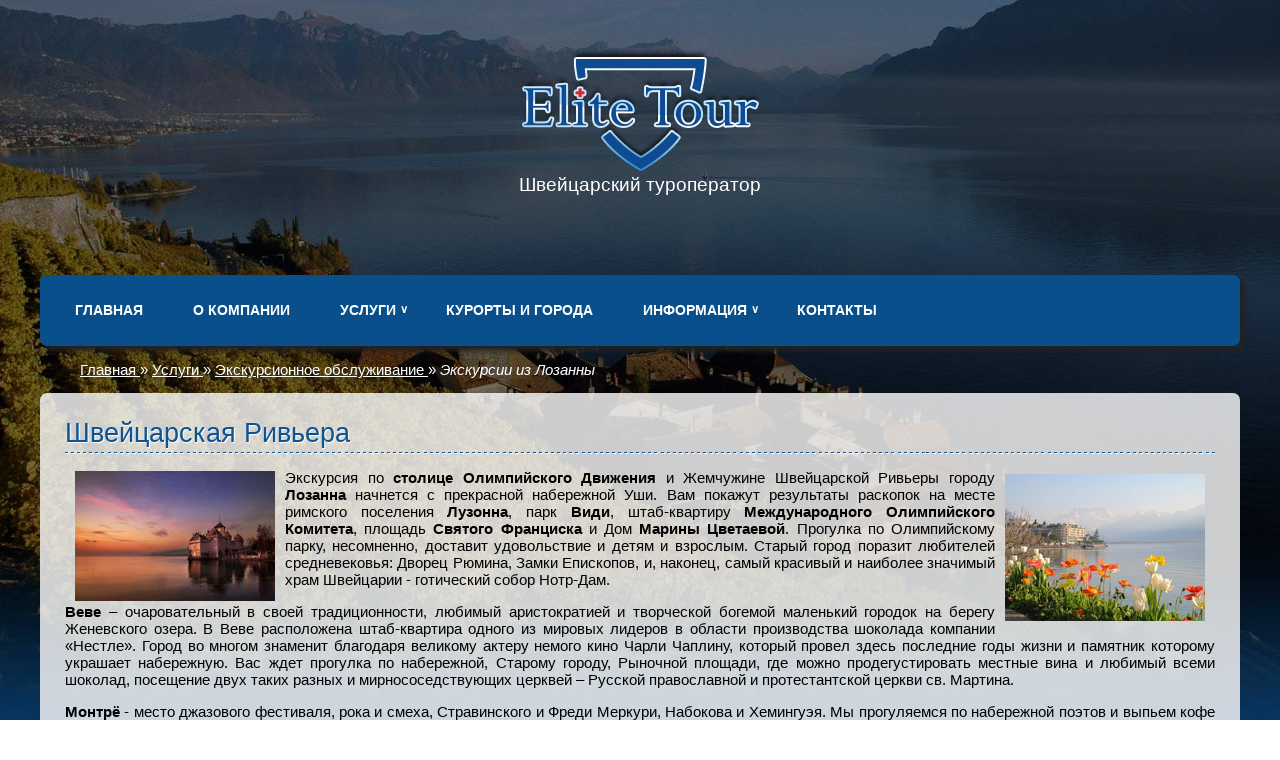

--- FILE ---
content_type: text/html; charset=UTF-8
request_url: http://www.elitetour.ch/ekskursii_s_vyyezdom_iz_lozanny/shveytsarskaya_rivyera_iz_lozanny
body_size: 17702
content:

<!doctype html>
<html xmlns="http://www.w3.org/1999/xhtml">
<head>

<!-- Global site tag (gtag.js) - Google Analytics -->
<script async src="https://www.googletagmanager.com/gtag/js?id=UA-112499769-1"></script>
<script>
  window.dataLayer = window.dataLayer || [];
  function gtag(){dataLayer.push(arguments);}
  gtag('js', new Date());

  gtag('config', 'UA-112499769-1');
</script>
    		<base href="http://www.elitetour.ch/">
	<title>Экскурсии из Лозанны | Швейцарская Ривьера</title>
	<meta http-equiv="Content-Type" content="text/html; charset=utf-8"/>
	<meta NAME="KEYWORDS" CONTENT="Elite">
	<meta NAME="DESCRIPTION" CONTENT="Экскурсии по самым красивым местам Швейцарии с туроператором Elietour">
	<meta name="viewport" content="width=device-width, initial-scale=1">
	<link rel="stylesheet" href="./themes/default/css/default/reset.css"/>
	
		
	<link rel="stylesheet" href="./themes/default/css/default/color.css"/>
	<link rel="stylesheet" href="./themes/default/css/default/main.css"/>
	<link rel="stylesheet" href="./themes/default/css/default/jquery-ui.css"/>
	<link rel="stylesheet" href="./themes/default/css/default/flexdropdown.css"/>
	<link rel="stylesheet" href="./themes/default/css/default/slimmenu.min.css"/>
  
	<script src="https://ajax.googleapis.com/ajax/libs/jquery/1.12.4/jquery.min.js"></script>
	<script src="./script/js/jquery-ui.min.js" type="text/javascript"></script>
	<script src="./script/js/jquery-ui-i18n.min.js" type="text/javascript"></script>
	<script src="./script/js/jquery-ui-timepicker-addon.js" type="text/javascript"></script>
  <script type="text/javascript" src="./script/js/functions.js"></script>
	<script type="text/javascript" src="./script/js/flexdropdown.js"></script>
	<script type="text/javascript" src="./script/js/script.js"></script>
</head>
 <body>

<form name="formcase" action="./" method="post">

<input type="hidden" name="c" value="94">
<input type="hidden" name="b" value="">
<input type="hidden" name="o" value="413">
<input type="hidden" name="a" value="">
<input type="hidden" name="s">
<input type="hidden" name="check_404">
<input type="hidden" name="br" value="">
<input type="hidden" name="p" value="">
<div id="alert"></div>



<div id="wrapper"  >
	<div id="wrapper-inner">
		
<div id="header" class="">
	<a class="logo" href="./" title="На главную">
		<img  src="./content/header/logo.png">
	</a>
	<div>Швейцарский туроператор</div>
</div>
	
	
	
	
<ul class="slimmenu">
						<li >
					<div class="r_bg"></div>
					 <a  href="./">Главная</a>
					 <div class="l_bg"></div>
					 				</li>

				<li >
					<div class="r_bg"></div>
					 <a  href="./o_kompanii">О компании</a>
					 <div class="l_bg"></div>
					 				</li>

				<li >
					<div class="r_bg"></div>
					 <a  href="./uslugi">Услуги</a>
					 <div class="l_bg"></div>
					 <ul class="submenu"><li><a href="./vizovaya_podderzhka">Визовая поддержка</a></li><li><a href="./transfery">Трансферы</a></li><li><a href="./vip_v_aeroportakh">VIP в аэропортах</a></li><li><a href="./ekskursionnoye_obsluzhivaniye">Экскурсионное обслуживание</a><ul class="submenu"><li><a href="./obzornyye_ekskursii">Обзорные экскурсии</a></li><li><a href="./ekskursii_s_vyyezdom_iz_zhenevy">Экскурсии из Женевы</a></li><li><a href="./ekskursii_s_vyyezdom_iz_lozanny">Экскурсии из Лозанны</a></li><li><a href="./ekskursii_s_vyyezdom_iz_montreux">Экскурсии из Монтрё</a></li><li><a href="./ekskursii_iz_berna">Экскурсии из Берна</a></li><li><a href="./ekskursii_iz_interlakena">Экскурсии из Интерлакена</a></li><li><a href="./ekskursii_s_vyyezdom_iz_tsyurikha">Экскурсии из Цюриха</a></li><li><a href="./ekskursii_po_italyanskoy_chasti_shveytsarii">Экскурсии по итальянской части Швейцарии</a></li></ul></li><li><a href="./ekskursionnyye_tury">Экскурсионные туры</a><ul class="submenu"><li><a href="./individualnyye_tury">Индивидуальные туры</a></li><li><a href="./tematicheskiye_tury">ЛЕГО ТУРЫ</a></li></ul></li><li><a href="./ekskursii_detyam">Экскурсии детям</a></li><li><a href="./korporativnoye_obsluzhivaniye">Корпоративное обслуживание</a></li><li><a href="./lecheniye_v_shveytsarii">Лечение в Швейцарии</a></li><li><a href="./spa_welness">SPA, Wellness</a></li><li><a href="./obucheniye_v_shveytsarii">Обучение в Швейцарии</a><ul class="submenu"><li><a href="./schools">Школы</a></li></ul></li><li><a href="./detskiye_lagerya">Детские лагеря</a></li><li><a href="./arenda_appartamentov_shale">Аренда апартаментов, шале</a></li><li><a href="./zimniy_otdyh">Зимний отдых</a><ul class="submenu"><li><a href="./novyy_god_v_shveytsarii">Новый год в Швейцарии</a></li><li><a href="./zimnie_tury">Зимние туры</a></li></ul></li><li><a href="./panoramnyye_poyezda">Панорамные поезда</a></li></ul>				</li>

				<li >
					<div class="r_bg"></div>
					 <a  href="./kurorty_i_goroda">Курорты и города</a>
					 <div class="l_bg"></div>
					 				</li>

				<li >
					<div class="r_bg"></div>
					 <a  href="./information">Информация</a>
					 <div class="l_bg"></div>
					 <ul class="submenu"><li><a href="./katalogi">Каталоги</a></li><li><a href="./price-lists">Прайс-листы</a></li><li><a href="./otzyvy_turistov">Отзывы туристов</a></li><li><a href="./agentstvam">Агентствам</a><ul class="submenu"><li><a href="./category_113">Подписаться на рассылку</a></li><li><a href="./category_114">Агентский договор</a></li><li><a href="./category_115">Оплата кредитной картой</a></li><li><a href="./category_142">Условия бронирования Лего-туров</a></li></ul></li><li><a href="./vakancy">Вакансии</a></li></ul>				</li>

				<li >
					<div class="r_bg"></div>
					 <a  href="./kontakty">Контакты</a>
					 <div class="l_bg"></div>
					 				</li>


</ul>
	<script src="./script/js/jquery.slimmenu.min.js"></script>
<script>
$('.slimmenu').slimmenu(
{
    resizeWidth: '920',
    collapserTitle: 'Экскурсии из Лозанны',
    animSpeed:'slow',
    indentChildren: false,
    expandIcon: '&or;'
});
</script>



<div id="thumbs">
	
			<a class=""  href="./" 
			title="Главная">
				Главная		</a>
		
		
	»		<a class=""  href="./uslugi" 
			title="Услуги">
				Услуги		</a>
		
		
	»		<a class=""  href="./ekskursionnoye_obsluzhivaniye" 
			title="Экскурсионное обслуживание">
				Экскурсионное обслуживание		</a>
		
		
	»		<a class="active"  href="./ekskursii_s_vyyezdom_iz_lozanny" 
			title="Экскурсии из Лозанны">
				Экскурсии из Лозанны		</a>
		
		
		
</div>

			
		<div id="content">
			<input type="hidden" name="start_at" value="">
		        <div class="article">
					<h1 class="title">Швейцарская Ривьера</h1>
					
					 	<p><strong><img style="float: left; margin: 2px 10px;" title="Швейцарская Ривьера" src="content/mambo/schw1.jpg" alt="Швейцарская Ривьера" /></strong></p>
<p style="text-align: justify;"><img style="float: right; margin: 5px 10px;" title="Швейцарская Ривьера" src="content/mambo/schw3.jpg" alt="Швейцарская Ривьера" />Экскурсия по <strong>столице Олимпийского Движения </strong>и Жемчужине Швейцарской Ривьеры городу <strong>Лозанна </strong>начнется с прекрасной набережной Уши. Вам покажут результаты раскопок на месте римского поселения <strong>Лузонна</strong>, парк <strong>Види</strong>, штаб-квартиру <strong>Международного Олимпийского Комитета</strong>, площадь <strong>Святого Франциска </strong>и Дом <strong>Марины Цветаевой</strong>. Прогулка по Олимпийскому парку, несомненно, доставит удовольствие и детям и взрослым. Старый город поразит любителей средневековья: Дворец Рюмина, Замки Епископов, и, наконец, самый красивый и наиболее значимый храм Швейцарии - готический собор Нотр-Дам.</p>
<p style="text-align: justify;"><strong>Веве </strong>&ndash; очаровательный в своей традиционности, любимый аристократией и творческой богемой маленький городок на берегу Женевского озера. В Веве расположена штаб-квартира одного из мировых лидеров в области производства шоколада компании &laquo;Нестле&raquo;. Город во многом знаменит благодаря великому актеру немого кино Чарли Чаплину, который провел здесь последние годы жизни и памятник которому украшает набережную. Вас ждет прогулка по набережной, Старому городу, Рыночной площади, где можно продегустировать местные вина и любимый всеми шоколад, посещение двух таких разных и мирнососедствующих церквей &ndash; Русской православной и протестантской церкви св. Мартина.</p>
<p style="text-align: justify;"><strong>Монтрё </strong>- место джазового фестиваля, рока и смеха, Стравинского и Фреди Меркури, Набокова и Хемингуэя. Мы прогуляемся по набережной поэтов и выпьем кофе (Вас ожидает Сюрприз!).</p>
<p><img style="float: left; margin-right: 10px; margin-left: 10px;" title="Швейцарская Ривьера" src="content/mambo/schw2.jpg" alt="Швейцарская Ривьера" /></p>
<p style="text-align: justify;">Архитектурная жемчужина 13 века, самый знаменитый из Швейцарских замков - воспетый <strong>Байроном </strong>грозный <strong>Шильон </strong>величественно стоит в невообразимо прекрасном месте на скалистом острове между Женевским озером и Альпами. Посещение Шильонского замка подобно поездке на машине времени &ndash; жизнь <strong>Савойских графов </strong>13 столетия сменяется заточением в тюрьму ярого поборника реформации церкви Франсуа Бонивара. Некогда надежное укрепление от вражеских наступлений, сегодня <strong>Шильон </strong>&ndash; это культурное достояние, свидетель многих драматических событий.</p>
<p style="text-align: justify;">Входные билеты оплачиваются дополнительно.</p>
<p style="text-align: left;"><strong>Продолжительность экскурсии - 5 часов.</strong></p>
<p style="text-align: right;"><strong><a href="price-lists/price_list_na_ekskursii" target="_blank">Стоимость экскурсии</a></strong></p>				</div>
		
		              	<style type="text/css">
		#form-order {
			display:none;
			width:447px;
			height:358px;
			background:url(images/w.png) top left no-repeat;
			position:absolute;
		}
		
		#form-order input {
			height:25px;
			line-height:20px;
		}
		#form-order input, #form-order textarea {
			width:290px;
			margin-left:20px !important;
			background:#FFFFFF;
			border:1px solid #AAAAAA;
			display:block;
			margin:5px;
			font-size:15px;
			padding:0px;
			font-family:Arial, Tahoma, Sans-serif;
		}
		
		
		
		.error {
			font-size:10px;
			color:#ff0000;
		}
		
		.green {
			font-size:12px;
			color:green;
		}
		
	</style>
	<div id="shadow"></div>
	<div id="message">
	<a id="close_m" href=""></a>
	<a  id="close_b" href=""></a>
	</div>
	<div id="form-order">
		<a id="close" href=""></a>
		<div id="success">
			<table>
				<tr>
					<td>Имя:</td> <td><input name="user_name" type="text"></td>
				</tr>
				<tr>
					<td>Email:</td><td><input name = "user_mail" type="text"></td>
				</td>
				<tr>
					<td>Текст:</td> <td><textarea name="user_text"></textarea></td>
				</tr>
				<tr>
					<td colspan="2"> 
						<div id="form-result" style="height:30px;"></div>
					</td>
				</tr>
				<tr>
					<td></td><td><a href="#" id="a-form-order"  ></a></td>
				</tr>
			</table>
		</div>
	</div>
	<a  id="send-order" href="" class="send" style="float:right">Заказать</a>
	<div style="clear:both"></div>
	<script>
	function centerMe(element) {
		//pass element name to be centered on screen
		var pWidth = jQuery(window).width();
		var pTop = jQuery(window).scrollTop()
		var eWidth = jQuery(element).width()
		jQuery(element).css('top', pTop + 100 + 'px')
		jQuery(element).css('left', parseInt((pWidth / 2) - (eWidth / 2)) + 'px')
	}
	$(document).ready(function(){
	
	/*
		$.fn.centerMe = function () {
			this.css('left', $(window).width()/2 - $(this).width()/2);
				
		};
		*/
		
		//$(window).resize(function() { $('#form-order').centerMe(); });
	
		$("#send-order").click(function(event){
			event.preventDefault();
			
			$("#shadow").css("width", $(window).width());
			$("#shadow").css("height", $(window).height());
			$("#shadow").css("display","block");
			
			$("#form-order").css("display","block");
			//$('#form-order').centerMe();
			centerMe($('#form-order'));
		});
		
		$("#a-form-order").click(function(e){
				e.preventDefault();
				$("#form-result").load("./?a=ajax_order&name="+$("input[name='user_name']").val()+"&mail="+$("input[name='user_mail']").val()+"&text="+$("textarea[name='user_text']").val()+"&category="+ 94+"&object="+413,
				function( response, status, xhr ) {
					
						if(response=="") {
							$("#form-order").css("display","none");
							$("#message").css("display","block");
							centerMe($("#message"));
							//$("#send-order").css("display","none");
							//$("#success").load("./?a=ajax_order_success");
						}
				
				}
				);
			});
		});
		
		$("#close").click(function(event){
			event.preventDefault();
			$("#form-order").css("display","none");
			$("#shadow").css("display","none");
		});
		
		$("#close_b").click(function(event){
			event.preventDefault();
			$("#message").css("display","none");
			$("#shadow").css("display","none");
		});
		
		
		
		$("#close_m").click(function(event){
			event.preventDefault();
			$("#message").css("display","none");
			$("#shadow").css("display","none");
		});
	/*
		var $dialog;
		$(document).ready(function(){
			$("#send-order").click(function(event){
				event.preventDefault();
				 $dialog = $("#form-order").dialog({ 
				  open: function (event, ui) {
        $(".ui-widget-overlay").css({
            opacity: 0.6,
            filter: "Alpha(Opacity=100)",
            backgroundColor: "black"
        });
    },
    modal: true
				 
				 });
			});
			
			$("#a-form-order").click(function(e){
				e.preventDefault();
				$("#form-result").load("./?a=ajax_order&name="+$("input[name='user_name']").val()+"&mail="+$("input[name='user_mail']").val()+"&text="+$("textarea[name='user_text']").val()+"&category="+ 94+"&object="+413,
				function( response, status, xhr ) {
					
						if(response=="") {
							$("#send-order").css("display","none");
							$("#success").load("./?a=ajax_order_success");
						}
				
				}
				);
			});
			
			$('body').on('click', '#close', function() {
			$dialog.dialog("close");
				
			});
			
			
		});
		
		*/
	</script>
			</div>
		
		



<div id="bottom-panel">


			<div><img src="./themes/default/css/default/images/quality.png"></div>
			<div class="separator"></div>
			<div><img src="./themes/default/css/default/images/member.png"></div>

</div>
					
<div id="footer">

			<div>
				<div style="width: 288px;"><a href="http://facebook.com/elitetour.ch/" TARGET="_blank"><img src="content/mambo/f.png"></a>
<a href="http://ch.linkedin.com/pub/larissa-de-oliveira/61/69/900" TARGET="_blank"><img src="content/mambo/l.png"></a>
<a href="http://vk.com/elite_tour_sarl" TARGET="_blank"><img src="content/mambo/v.png"></a>
<a href="skype:elite.tour.sarl?call"><img src="content/mambo/s.png"></a>
<a href="https://www.instagram.com/elite_tour_ch/"><img src="content/mambo/insta.png"></a>
</div>			</div>
			<div class="middle">Elite Tour (c) 2008-2025 Все права защищены.</div>


</div>

	</div>
</div>



</form>

</body>
</html>

--- FILE ---
content_type: text/css
request_url: http://www.elitetour.ch/themes/default/css/default/reset.css
body_size: 8431
content:
/* =============================================================================
   HTML5 element display
   ========================================================================== */

/*
 * Add display for block-level HTML5 elements
 * Addresses display not defined in IE6/7/8/9 & FF3
 */

article,
aside,
details,
figcaption,
figure,
footer,
header,
hgroup,
nav,
section {
    display: block;
}

/*
 * Add display for embedded HTML5 elements
 * Addresses display not defined in IE6/7/8/9 & FF3
 */

audio[controls],
canvas,
video {
    display: inline-block;
    *display: inline;
    *zoom: 1;
}


/* =============================================================================
   Base
   ========================================================================== */

/*
 * 1. Add vertical scrollbar
 *    Keeps page centred in all browsers regardless of content height
 * 2. Remove Android and iOS tap highlight color to prevent entire container being highlighted
 *    www.yuiblog.com/blog/2010/10/01/quick-tip-customizing-the-mobile-safari-tap-highlight-color/
 * 3. Remove iOS text size adjust without disabling user zoom
 *    www.456bereastreet.com/archive/201012/controlling_text_size_in_safari_for_ios_without_disabling_user_zoom/
 */

html {
    overflow-y: scroll; /* 1 */
    -webkit-tap-highlight-color: rgba(0,0,0,0); /* 2 */
    -webkit-text-size-adjust: 100%; /* 3 */
    -ms-text-size-adjust: 100%;
}

/*
 * 1. Define the base font-size (using % or em will retain text resizing in IE6/7)
 * 2. Define the base line-height.
 * 3. Remove margin
 */

body {
    font-size: 100%; /* 1 */
    line-height: normal; /* 2 */
    margin: 0; /* 3 */
}

/* 
 * Define base font-family
 * Addresses font-family inconsistency between <textarea> and other form elements.
 */

body,
input,
button, 
textarea,
select {
    font-family: sans-serif;
}

/*
 * 1. Remove border
 *    Improves readability when inside <a> element in all browsers
 * 2. Allow high quality bicubic image resampling
 *    Improves readability when scaled in IE7
 *    Read before using : code.flickr.com/blog/2008/11/12/on-ui-quality-the-little-things-client-side-image-resizing/
 */

img {
    border: 0; /* 1 */
    -ms-interpolation-mode: bicubic; /* 2 */
}


/* =============================================================================
   Links
   ========================================================================== */

a {
    color: #00e;
}

a:visited {
    color: #551a8b;
}

/*
 * Define outline as thin dotted
 * Addresses outline displayed oddly in Chrome
 */

a:focus {
    outline: thin dotted;
}

/*
 * Remove outline
 * Improves readability when focused and also mouse hovered in all browsers
 * people.opera.com/patrickl/experiments/keyboard/test
 */

a:hover,
a:active {
    outline: 0;
}


/* =============================================================================
   Typography
   ========================================================================== */

/*
 * Add bottom border
 * Fixes styling not present in IE7/8/9 S5 Chrome
 */

abbr[title] {
    border-bottom: 1px dotted;
}

/*
 * Add bold font weight
 * Fixes style set to 'bolder' in FF3/4 S4/5 Chrome
*/

b, 
strong { 
    font-weight: bold; 
}

blockquote {
    margin: 1em 40px;
}

/*
 * Add italic font style
 * Fixes styling not present in S5 Chrome
 */

dfn {
    font-style: italic;
}

/*
 * Add yellow background and black text
 * Fixes styling not present in IE6/7/8/9
 */

mark {
    background: #ff0;
    color: #000;
}

/*
 * Redeclare monospace font family
 * en.wikipedia.org/wiki/User:Davidgothberg/Test59
 * 1. Fixes font family set oddly in S5 Chrome
 * 2. Fixes monospace font family set oddly in IE6
 */

pre,
code,
kbd,
samp {
    font-family: monospace, monospace; /* 1 */
    _font-family: 'courier new', monospace; /* 2 */
    font-size: 1em;
}

/*
 * Add line wrapping
 * Improves readability of pre-formatted text in all browsers
 */

pre {
    white-space: pre;
    white-space: pre-wrap;
    word-wrap: break-word;
}

/*
 * Remove quotes
 * 1. Addresses CSS quotes not supported in IE6/7
 * 2. Addresses quote property not supported in S4
 */

/* 1 */

q {
    quotes: none;
}

/* 2 */

q:before,
q:after {
    content: '';
    content: none;
}

/*
 * Define font-size
 */

small {
    font-size: 75%;
}

/*
 * Position subscript and superscript content without affecting line-height
 * Fixes alignment within multi-line text displayed oddly in all browsers
 * gist.github.com/413930
 */

sub,
sup {
    font-size: 75%;
    line-height: 0;
    position: relative;
    vertical-align: baseline;
}

sup {
    top: -0.5em;
}

sub {
    bottom: -0.25em;
}


/* =============================================================================
   Lists
   ========================================================================== */

ul,
ol {
    margin: 1em 0;
    padding: 0 0 0 40px;
}

dd {
    margin: 0 0 0 40px;
}

nav ul,
nav ol {
    list-style: none;
}


/* =============================================================================
   Figures
   ========================================================================== */

/*
 * Remove margin
 * Addresses margin not present in IE6/7/8/9, S5, O11
 */

figure {
    margin: 0;
}


/* =============================================================================
   Forms
   ========================================================================== */

/*
 * Remove margin
 * Fixes styling in IE6/7
 */

form {
    margin: 0;
}

/*
 * Define consistent margin and padding
 */

fieldset {
    margin: 0 2px;
    padding: 0.35em 0.625em 0.75em;
}

/*
 * Add negative left margin
 * Fixes alignment displayed oddly in IE6/7
 */

legend {
    *margin-left: -7px;
}

/*
 * 1. Define font-size as equal to ancestor's
 * 2. Remove margin
 *    Fixes different margins set in FF3/4 S5 Chrome
 * 3. Define consistent vertical alignment display in all browsers
 */

button,
input,
select,
textarea {
    font-size: 100%; /* 1 */
    margin: 0; /* 2 */
    vertical-align: baseline; /* 3 */
    *vertical-align: middle; /* 3 */
}

/*
 * 1. Define line-height as normal
 *    Addresses FF3/4 setting it using !important in the UA stylesheet
 * 2. Make overflow visible
 *    Fixes spacing displayed oddly in IE6/7
 */

button,
input {
    line-height: normal; /* 1 */
    *overflow: visible;  /* 2 */
}

/*
 * 1. Display hand cursor for clickable form elements
 *    Improves usability and consistency of cursor style between image-type <input> and others
 * 2. Define appearance for clickable form elements
 *    Fixes inability to style clickable <input> types in iOS
 */

button,
input[type="button"], 
input[type="reset"], 
input[type="submit"] {
    cursor: pointer; /* 1 */
    -webkit-appearance: button; /* 2 */
}

/*
 * Define box sizing
 * Addresses box sizing set to content-box in IE8/9
 */

input[type="checkbox"],
input[type="radio"] {
    box-sizing: border-box;
}

/*
 * Define box sizing and appearance
 * Addresses box sizing set to border-box in S5 Chrome (include -moz to future-proof)
 * Addresses appearance set to searchfield in S5 Chrome
 */

input[type="search"] {
    -webkit-appearance: textfield;
    -moz-box-sizing: content-box;
    -webkit-box-sizing: content-box;
    box-sizing: content-box;
}

/*
 * Remove WebKit search decoration
 * Addresses inner padding displaying oddly in S5 Chrome on OSX
 */

input[type="search"]::-webkit-search-decoration {
    -webkit-appearance: none;
}

/*
 * Remove inner padding and border 
 * Fixes appearance displayed oddly in FF3/4
 * www.sitepen.com/blog/2008/05/14/the-devils-in-the-details-fixing-dojos-toolbar-buttons/
 */

button::-moz-focus-inner,
input::-moz-focus-inner {
    border: 0;
    padding: 0;
}

/*
 * 1. Remove default vertical scrollbar
 *    Fixes scrollbar displayed oddly in IE6/7/8/9
 * 2. Add top vertical alignment
 *    Improves readability and aligment in all browsers
 */

textarea {
    overflow: auto; /* 1 */
    vertical-align: top; /* 2 */
}


/* =============================================================================
   Tables
   ========================================================================== */

/* 
 * Remove most spacing between table cells
 * Consistent vertical and horizontal alignment in all browsers
 */

table {
    border-collapse: collapse;
    border-spacing: 0;
}

th,
td {
    padding: 0;
    text-align: left;
    vertical-align: middle;
}

--- FILE ---
content_type: text/css
request_url: http://www.elitetour.ch/themes/default/css/default/main.css
body_size: 12124
content:

html {
width:100%;
	height:100%;
}
body {
	
	font-family:Arial, Tahoma, Sans-serif;
	font-size:15px;
	color:#010101;
	width:100%;
	height:100%;
	
	 /*background: url(images/body.jpg) top center repeat;*/
  
}

a, a:visited {
	color:#0e5491;
}

#top-div {
}

#wrapper {
	background:url(images/content.jpg) top center no-repeat;
	 background-attachment: fixed;
     background-position: center;
	 background-size:cover;
}

#close {
	display:block;
	margin:20px auto 10px auto;
	cursor:pointer;
}

#wrapper.main {
	background:none;

}


.top-div {
	
	position:fixed;
	left:0px;
	top:0px;
	width:100%;
	
	z-index:-1;
	display:block;
	 
}

.bottom-div {

	position:fixed;
	left:0px;
	top:0px;
	width:100%;
	
	z-index:-2;
	display:block;
	 
}

#wrapper-inner {
	width:1200px;
	margin:0px auto;
}



#header {
	height:275px;
	text-align:center;
}

#header.is_mobile {
	height:165px;
}

#header img {
	padding:50px 0px 0px 0px;
}

#header.is_mobile img {
	padding:5px 0px 0px 0px;
}

#header div {
	font-size:19px;
	color:#FFFFFF;
}

#top-menu {
	height:70px;
	background:#094f8c;
	border-radius:7px;
	box-shadow:5px 5px 5px #222222;
}

#top-menu a {
	height:53px;
	display:block;
	float:left;
	margin:8px 0px 0px 20px;
	text-decoration:none;
	padding-left:15px;
	position:relative;
}

#top-menu a.active, #top-menu a:hover {
	background:url(images/l_corner.jpg) 0% 0% no-repeat;
}



#top-menu a span.name {
	height:53px;
	display:block;
	line-height:53px;
	float:left;
	
	
}

#top-menu a span.text {
	height:53px;
	display:block;
	line-height:53px;
	text-transform:uppercase;
	color:#FFFFFF;
	font-size:14px;
	font-weight:bold;
	padding-right:15px;
	float:right;
	
	
}

#top-menu a.active  span.text, #top-menu a:hover  span.text {
	background:url(images/r_corner.jpg) 100% 0% no-repeat;
	padding-right:15px;
}

#top-menu a span.arrow {
	display:block;
	height:53px;
	background:url(images/arrow_m.png) 100% 50% no-repeat;
	float:right;
	width:7px;
	padding-left:10px;
}

#slider-wrapper {
	width:1200px;
	height:390px;
	border-radius:7px;
	margin:10px 0px;
	position:relative;
	overflow:hidden;
}


#slider-wrapper .picture img {
	display:block;
	width:1200px;
	height:390px;
	border-radius:7px;
}

#slider-content {
	position:relative;
}


#slider-content a.disabled {
	display:none;
}


#slider-content .navigation-pane {
   position:absolute;
   bottom:115px;
   left:0px;
   right:0px;
   height:17px;
   text-align:center;
   z-index:100;
}

#slider-wrapper.no-main #slider-content .navigation-pane {
	 bottom:20px;
}
	
#slider-content .navigation-pane span {
	display:inline-block;
	
	width:17px;
	height:17px;
	padding:0px 2px;
	cursor:pointer;
}

#slider-content .navigation-pane span.disabled {
	background:url(images/disabled.png) top left no-repeat;
}

#slider-content .navigation-pane span.active {
	background:url(images/active.png) top left no-repeat;
}



#slider-wrapper .navigation-panel {
	width:1200px;
    height: 145px;
    background: url(images/slider_navigator.png) no-repeat center center;
    background-size: cover;
    position: absolute;
    bottom: 0px;
    left: 0px;
    z-index: 10;
}

#slider-wrapper .navigation-panel.b {
	background:url(images/slider_navigator_b.png) no-repeat 50% 0%;
	background-size: cover;
}

#slider-wrapper .navigation-panel table.hrefs {
	margin-top:40px;
	width:100%;
}

#slider-wrapper .navigation-panel table.hrefs td {
	width:45%;
	height:100px;
	vertical-align:middle;
	text-align:center;
}

#slider-wrapper .navigation-panel table.hrefs td.separator {
	background:url(images/td_s.png) 50% 50% no-repeat;
	width:10%;
}

#slider-wrapper .navigation-panel table.hrefs a {
	color:#FFFFFF;
	font-size:27px;
	text-decoration:none;
	border-bottom:1px dashed #FFFFFF;
} 

#children-wrapper {
	position:absolute; 
	top:0px;
	left:280px;
	background:#FFFFFF;
	width:200px;
	padding:5px;
	border-radius:5px;
	display:none;
}

#content {
	padding:25px;
	background:url(images/content_bg.png) top left repeat;
	border-radius:7px;
	margin:15px 0px;
}

#content.blue {
	background:url(images/transparent_blue.png) top left repeat;

}

#wrapper.main  #content {
	display:none;
}

#thumbs {
	margin:15px 0px 15px 40px;
	color:#FFFFFF;
}

#thumbs a {
	color:#FFFFFF;
}

#thumbs a.active, #thumbs a:hover {
	text-decoration:none;
	font-style:italic;
}

.article {
	overflow:hidden;
}

h1.title {
	font-size:27px;
	margin:0px 0px 10px 0px;
	color:#0e5491;
	font-weight:normal;
	text-shadow:1px 1px 1px #FFFFFF;
	background:url(images/line_s.png) 0% 100% repeat-x;
	padding-bottom:5px;
}

.side-menu {
	width:250px;
	float:left;
	margin:15px 20px 0px 0px;
	background:url(images/s_menu.png) top right repeat-y;
}

.side-menu h2 {
	font-size:21px;
	margin:0px 0px 10px 0px;
	color:#0e5491;
	font-weight:normal;
	text-shadow:1px 1px 1px #FFFFFF;
	padding-bottom:5px;
}

.side-menu ul {
	list-style-type:none;
	padding:0px;
	margin:0px;
}

.side-menu ul li {
	background:url(images/s_l_a.png) 0% 50% no-repeat;
	padding:0px 0px 0px 15px;
	margin:0px 10px 5px 0px;
}


.side-menu ul li.inner {

	margin-left:20px;
}

.side-menu ul li a {
	color:#0e5491;
	font-weight:normal;
	
}

.side-menu ul li.active a, .side-menu ul li:hover a {
	
	color:#010101;
	text-decoration:none;
}

ul.list {
	list-style-type:none;
}

ul.list li {
	background:url(images/arrow.png) 0% 50% no-repeat;
	padding-left:20px;
	margin:0px 0px 5px 0px;
}

ul.list li a:hover {
	text-decoration:none;
}

.price-item {
	margin-bottom:10px;
	
}

.price-item a.name {
	text-decoration:none;
}

.price-item p {
	margin:5px 0px 5px 0px;
	font-size:13px;
}

.price-item a.download {
	display:block;
	margin:0px 0px 5px 0px;
	height:16px;
	line-height:16px;
	background:url(images/download.png) 0% 0% no-repeat;
	padding-left:25px;
}

.article-item-block {
	width:270px;
	float:left;
	margin:15px 13px;
}

.article-item-block table {
	width:100%;
	height:40px;
}

.article-item-block table td {
	vertical-align:top;
	text-align:left;
	font-weight:bold;
}

.article-item-block table td a {
	color:#010101;
	text-decoration:none;

}


.article-item-block img {
	display:block;
	width:270px;
	height:160px;
	margin:10px 0px;
}

.article-item-block p {
	margin:0px 0px 15px 0px;
	font-size:14px;
}

.article-item-block a.detail {
	color:#0e5491;
	float:right;
	font-style:italic;
	font-size:14px;
}

#article h4 {
	margin:10px 0px;
}

#article p {
	margin:5px 0px;
}


.list-menu a {
	display:inline-block;
	margin:0px 0px 5px;
	color:#FFFFFF;
	font-size:27px;
	text-decoration:none;
	border-bottom:1px  dotted #FFFFFF;
}

.invisible {
	display:none;
}

.dir-item-block {
    display: inline-block;
    vertical-align: top;
    text-align: center;
    width: 16%;
    margin: 0px 2px 15px 2px;
}
@media (max-width: 1200px){
	.dir-item-block {
		margin: 0px 0px 15px 0px;
	}
}
@media (max-width: 1150px){
	.dir-item-block {
		width: 19.5%%;
		margin-bottom:15px;
	}
}
@media (max-width: 980px){
	.dir-item-block {
		width: 24.5%;
		margin-bottom:15px;
	}
}
@media (max-width: 800px){
	.dir-item-block {
		width: 32.5%;
		margin-bottom:15px;
	}
}
@media (max-width: 600px){
	.dir-item-block {
		width: 49%;
		margin-bottom:15px;
	}
}
@media (max-width: 430px){
	.dir-item-block {
		width: 100%;
		margin-bottom:15px;
	}
}

.dir-item-block img {
	
	width:164px;
	height:104px;
	border:3px solid #FFFFFF;
	border-radius:3px;
	margin-bottom:10px;
}

.dir-item-block a.detail {
	color:#0e5492;
	display:block;
}

.clear {
	clear:both;
}

#bottom-panel {
	width:100%;
	height:170px;
	margin:15px 0px 15px 0px;
	border-radius:7px;
	background:url(images/transparent_white.png) top left repeat;
	font-size:0;
}
#bottom-panel div{
	display:inline-block;
	width:45%;
	vertical-align:middle;
	height: 170px;
	text-align: center;
}
#bottom-panel div:nth-child(2){
	width:10%;
}
#bottom-panel div.separator {
	background:url(images/td_s_b.png) 50% 50% no-repeat;
}
#bottom-panel div img{
	padding-top:20px;
}

#bottom-panel table {
	width:100%;
	height:170px;
}

#bottom-panel table td {
	width:40%;
	text-align:center;
	vertical-align:middle;
}

#bottom-panel table td.separator {
	width:20%;
	background:url(images/td_s_b.png) 50% 50% no-repeat;
	
}

table.form td {
	padding:2px;
	
}

table.form td input {
	border:0px;
	height:25px;
	display:block;
	border-top:2px solid grey;
	border-left:2px solid grey;
}

table.form td textarea {
	border:0px;
	
	display:block;
	border-top:2px solid grey;
	border-left:2px solid grey;
}

a.send {
	display:block;
	width:140px;
	height:35px;
	background:url(images/btn.png) top left no-repeat;
	text-align:center;
	text-decoration:none;
	line-height:35px;
	color:#FFFFFF;
	margin:5px 0px 0px 0px;
}

.dotted {
		background:url(images/line_s.png) 0% 100% repeat-x;
		height:2px;
}

#footer {
	height:90px;
	color:#FFFFFF;
	font-size:13px;
}

#footer table {
	width:100%;
	height:90px;
}
#footer div{
	display:inline-block;
	width:49%;
	vertical-align:middle;
}

#footer table td {
	width:30%;
	text-align:left;
	vertical-align:middle;
}

#footer table td img {
	padding-right:5px;
}

#footer table td.middle {
	width:50%;
	text-align:center;
	
	
}

#footer img {
	height:46px;
}

.navigation a , .navigation span{
	padding:0px 3px;
}

.reserv td {
	text-align:left;
	padding:3px;
}

.reserv input[type="text"],.reserv select  {
	display:inline-block;
	width:200px;
	border:1px solid #AAAAAA;
	height:25px;
	line-height:25px;
}

#ad .ui-multiselect   {
	width:70px !important;
}

.reference-item {
	margin:0px 0px 30px 0px;
	color:#404040;
}

.reference-item  b {	
	color:#0e5491;
	font-size:17px;
}

.reference-item .date {
	display:block;
	margin:10px 0px;
	font-size:13px;
	font-style:italic;
}

span.mandatory {
	color:#FF0000;
}


#form-order {
	display:none;
	width:447px;
	height:358px;
	background:url(images/w.png) top left no-repeat;
	position:absolute;
	z-index:1000;

}

#success {
	padding:90px 0px 0px 50px;
	
}

#a-form-order {
	display:block;
	width:140px;
	height:35px;
	position:absolute;
	bottom:40px;
	right:120px;
}

#close {
	display:block;
	width:25px;
	height:25px;
	position:absolute;
	right:40px;
	top:20px;
}

#shadow {
	display:none;
	width:100%;
	height:100%;
	position:fixed;
	left:0px;
	right:0px;
	top:0px;
	bottom:0px;
	background:url(images/transp.png) top left repeat;
	z-index:100;
	
	
}



#message {
	display:none;
	width:447px;
	height:358px;
	background:url(images/message.png) top left no-repeat;
	position:absolute;
	z-index:1000;

}

#close_m {
	display:block;
	width:25px;
	height:25px;
	position:absolute;
	right:40px;
	top:20px;
}

#close_b {
	display:block;
	width:140px;
	height:35px;
	position:absolute;
	bottom:60px;
	right:150px;
}
.cont{
	display:inline-block;
	width:49%;
	vertical-align:top;
}
.form_n{
	display:inline-block;
	width: 150px;
	vertical-align: middle;
}
.form_i{
	display:inline-block;
	vertical-align: middle;
}
.form_i input{
    border: 0px;
    height: 25px;
    display: block;
    border-top: 2px solid grey;
    border-left: 2px solid grey;
}
.form_i textarea {
    border: 0px;
    display: block;
    border-top: 2px solid grey;
    border-left: 2px solid grey;
}
.form_item{
    padding: 2px 0;
}

@media (max-width: 1200px){
	#wrapper-inner {
		width:95%;
	}
	#slider-wrapper {
		width:100%;
	}
	#slider-wrapper .picture img {
		width:100%;
	}
	#slider-wrapper .navigation-panel {
		width:100%;
	}
	.bottom-div{
	    width: initial;
	}
	.top-div{
		width: initial;
	}
	.article table{
		width:100%;
	}
}


@media (max-width: 920px){
	.side-menu{
		width: 100%;
		background:transparent;
	}
}
@media (max-width: 750px){
	#bottom-panel div{
		width: 100%;
	}
	#bottom-panel div.separator{
		display:none;
	}
	#bottom-panel{
		height:initial;
	}
	.cont{
		width:100%;
	}
}
@media (max-width: 600px){
	img.swiz{
		width: 100%;
	}
	#footer div{
		width: 100%;
	}
	.form_i{
		width:100%;
	}
	.form_n{
		width:100%;
	}
	.form_i input{
		width:100%;
	}
	.form_i textarea {
		width:100% !important;
	}
}
@media (max-width: 550px){
	#slider-wrapper .navigation-panel table.hrefs a{
		font-size: 20px;
	}
}
@media (max-width: 400px){
	#slider-wrapper .navigation-panel table.hrefs a{
		font-size: 17px;
	}
	body{
		font-size: 14px;
	}
}

--- FILE ---
content_type: text/css
request_url: http://www.elitetour.ch/themes/default/css/default/flexdropdown.css
body_size: 970
content:
.flexdropdownmenu, .flexdropdownmenu ul{ 
	font-family:Arial,Verdana, sans-serif;
	margin: 0px 0px 0px -2px;
	padding: 10px 0px;
	position: absolute;
	left: 0;
	top: 0;
	list-style-type: none;
	background: url(images/transparent_blue.png) top left repeat;
	border-bottom-width: 0;
	visibility: hidden;
	display: none; /*collapse all sub menus to begin with*/
	border-radius:5px;


}

.flexdropdownmenu li{
	position: relative;
	margin:0px 0px;
	padding:0px 0px 0px 15px;
	background:url(images/drop_menu_arrow_r.png) 0% 50% no-repeat;
	margin-left:15px;
}

.flexdropdownmenu li a {
	display:block;
	width:270px;
	line-height:15px;
	padding:5px 15px 5px 0px;
	color:#FFFFFF;
	
	margin-bottom:2px;
	text-decoration:none;
}

.flexdropdownmenu li:hover, .flexdropdownmenu li.selected{
	background:url(images/drop_menu_arrow_y.png) 0% 50% no-repeat;
}


.flexdropdownmenu li a:hover, .flexdropdownmenu li.selected>a{
	color:#fbda7e;
}

.rightarrowclass {
	display:none;
}





--- FILE ---
content_type: text/css
request_url: http://www.elitetour.ch/themes/default/css/default/slimmenu.min.css
body_size: 5474
content:
.menu-collapser
{
	box-sizing: border-box;
    color: #FFF;
    font-size: 16px;
    height: 48px;
    line-height: 48px;
    moz-box-sizing: border-box;
    padding: 0 8px;
    position: relative;
    webkit-box-sizing: border-box;
    width: 100%;
    background: #094f8c;
    border-radius: 7px 7px 0px 0px;
    box-shadow: 5px 5px 5px #222222;
}
.collapse-button
{
	background-color: #0E0E0E;
	border-radius: 2px;
	box-sizing: border-box;
	color: #FFFFFF;
	cursor: pointer;
	font-size: 14px;
	moz-box-sizing: border-box;
	moz-transform: translate(0, -50%);
	ms-transform: translate(0, -50%);
	o-transform: translate(0, -50%);
	padding: 7px 10px;
	position: absolute;
	right: 8px;
	text-align: center;
	top: 50%;
	transform: translate(0, -50%);
	webkit-box-sizing: border-box;
	webkit-transform: translate(0, -50%);
	width: 40px;
}
.collapse-button:hover,.collapse-button:focus
{
	background-color: #040404;
	color: #FFF;
}
.collapse-button .icon-bar
{
	background-color: #F5F5F5;
	border-radius: 1px;
	display: block;
	height: 2px;
	margin: 2px 0;
	width: 18px;
}
ul.slimmenu
{
    list-style-type: none;
    margin: 0;
    padding: 0;
  /*  height: 70px;*/
    background: #094f8c;
    border-radius: 7px;
    box-shadow: 5px 5px 5px #222222;
}
ul.collapsed{
    position: relative;
    z-index: 1000;
}
ul.slimmenu:before,ul.slimmenu:after
{
	content: '';
	display: table;
}
ul.slimmenu:after
{
	clear: both;
}
ul.slimmenu.collapsed li
{
	box-sizing: border-box;
	display: block;
	moz-box-sizing: border-box;
	webkit-box-sizing: border-box;
	width: 100%;
}
ul.slimmenu.collapsed li>ul
{
	display: none;
	position: static;
}
ul.slimmenu.collapsed li a
{
	border-bottom: 1px solid rgba(0,0,0,0.075);
	box-sizing: border-box;
	display: block;
	moz-box-sizing: border-box;
	webkit-box-sizing: border-box;
}
ul.slimmenu.collapsed li .sub-toggle
{
	height: 40px;
}
ul.slimmenu li
{
	/*background-color: #AAA;*/
	display: inline-block;
	float: left;
	position: relative;
	margin: 9px 0px 9px 20px;
}
ul.slimmenu li ul
{
	list-style-type: none;
	margin: 0;
}
ul.slimmenu li ul li
{

}
ul.slimmenu li>ul
{
	display: none;
	left: 0;
	position: absolute;
	top: 100%;
	z-index: 999;
}
ul.slimmenu li>ul>li ul
{
	display: none;
	left: 100%;
	position: absolute;
	top: 0;
	width: 100%;
	z-index: 999;
}
ul.slimmenu li a
{
    height: 53px;
    display: block;
    float: left;
    text-decoration: none;
    position: relative;
	line-height: 53px;
    text-transform: uppercase;
    color: #FFFFFF;
    font-size: 14px;
    font-weight: bold;
}

ul.slimmenu li.active .r_bg, ul.slimmenu li:hover .r_bg{
	text-decoration:none;
	background: url(images/l_corner.jpg) 0% 0% no-repeat;
}
ul.slimmenu li.active .l_bg, ul.slimmenu li:hover .l_bg{
	text-decoration:none;
	background: url(images/r_corner.jpg) 0% 0% no-repeat;
}
ul.slimmenu li.active a, ul.slimmenu li:hover a{
	text-decoration:none;
	background: url(images/m_corner.jpg) repeat;
}

ul.slimmenu li .r_bg,  ul.slimmenu li .l_bg{
    width: 15px;
    height: 53px;
    float: left;
}

ul.slimmenu li .sub-toggle
{
    position: absolute;
    color: #fff;
    font-weight: bold;
    font-size: 11px;
    right: 3px;
    top: 19px;
}
ul.slimmenu li .sub-toggle:before
{
	content: '';
	display: inline-block;
	height: 100%;
	margin-right: -0.25em;
	vertical-align: middle;
}
ul.slimmenu li .sub-toggle>i
{
	color: #fff;
	display: inline-block;
	font-size: 18px;
	vertical-align: middle;
}
ul.slimmenu>li
{
	/*border-left: 1px solid #999;*/
}
ul.slimmenu>li:first-child,ul.slimmenu>li.has-submenu+li
{
	border-left: 0;
}
ul.submenu{
	font-family: Arial,Verdana, sans-serif;
    list-style-type: none;
    background: url(images/transparent_blue.png) top left repeat;
    border-bottom-width: 0;
    border-radius: 5px;
	padding-left:0px;
}
ul.slimmenu li:hover ul li a{
	background:transparent;
}
ul.submenu li a{
	background:transparent;
    display: block;
    width: 270px;
    line-height: 15px;
    padding: 5px 15px 5px 0px;
    color: #FFFFFF;
    margin-bottom: 2px;
    text-decoration: none;
	height: initial;
	font-weight:normal;
	text-transform: none;
}
ul.submenu li a:hover{
	color: #fbda7e;
}
ul.submenu li{
    position: relative;
    margin: 0px 0px;
    padding: 0px 0px 0px 15px;
    background: url(images/drop_menu_arrow_r.png) 0% 50% no-repeat;
    margin-left: 15px;
}
ul.submenu .sub-toggle{
	top:0 !important;
}
@media (max-width: 920px){

	
	ul.slimmenu li {
		margin:0;
		text-align:center;
	}
	ul.slimmenu li.active .r_bg, ul.slimmenu li:hover .r_bg{
		background:transparent;
	}
	ul.slimmenu li.active .l_bg, ul.slimmenu li:hover .l_bg{
		background:transparent;
	}
	ul.slimmenu li.active a, ul.slimmenu li:hover a{
		background:transparent;
	}
	ul.slimmenu.collapsed li a:hover{
	    color: #fbda7e;
	}
	ul.slimmenu li a{
		height: 25px;
		line-height: 25px;
		float:none;
		display:inline-block;
	}
	ul.slimmenu li .sub-toggle{
		color: #fff;
		font-weight: bold;
		font-size: 17px;
		cursor: pointer;
		border: 1px solid #000;
		position: relative;
		width: 15px;
		height: 20px !important;
		padding-left: 5px;
		top: 0;
		right: initial;
		display: inline-block;
		
	}
	ul.slimmenu.collapsed li a{
		display:inline-block !important;
	}
	ul.slimmenu li .r_bg, ul.slimmenu li .l_bg{
		width: initial;
		height: initial;
		float: none;
		display: none;
	}
	ul.submenu li{
		background:transparent;
	}
	ul.slimmenu{
		border-radius: 0px 0px 7px 7px;
	}
	ul.submenu{
		background:transparent;
		
	}
}


--- FILE ---
content_type: text/javascript
request_url: http://www.elitetour.ch/script/js/script.js
body_size: 1626
content:
$(document).ready(function(){
	$("#search").keyup(function(){
		showDropDownSearch("#drop-search",$(this));
	});
	
	$("#search-close").live("click",function(){
		$(this).parent("div").css("display","none");
	});
	
	$('body').click(function() {
		$('#drop-search').hide();
	}); 
	
});



function showDropDownSearch(dropdownDiv,inputField)
{
	$dropdownDiv = $(dropdownDiv);
	
	$dropdownDivDisplay = $dropdownDiv.css("display");
	
	$inputField = inputField;
	
	$padding = 5;
	
	$inputLengthToDisplay = 3;
	
	$searchText = $inputField.val();
	
	//Количество символов, введенных для поиска
	$inputFieldLength = $inputField.val().length;
	
	$dropdownDivWidth = $inputField.outerWidth();
	
	$inputFieldOffset = $inputField.offset();
	
	$dropdownDivLeft = $inputFieldOffset.left;
	$dropdownDivBottom = $inputFieldOffset.top + $inputField.outerHeight();
	
	if($inputFieldLength>=$inputLengthToDisplay) {
		
		$dropdownDiv.css("width",$dropdownDivWidth - 2*$padding-2);
		$dropdownDiv.css("left",$dropdownDivLeft);
		$dropdownDiv.css("top",$dropdownDivBottom);
		
		
		$dropdownDiv.load("./",{ 
			ajax:true,
			a:'ajax_get_search_small',
			searchText: $searchText
		  },function(responseText, textStatus, XMLHttpReques){
			 
			if($.trim(responseText)!="false") {
				
				if($dropdownDivDisplay == "none") {
					
					$dropdownDiv.css("display","block");
					
				}
				
				$dropdownDiv.append('<a id="search-close" class="more" href="#">Закрыть</a>');
				
			} else {
				$dropdownDiv.css("display","none");
			}

		  });
		

	} else {
		
		$dropdownDiv.css("display","none");
	}
	
}

--- FILE ---
content_type: text/javascript
request_url: http://www.elitetour.ch/script/js/functions.js
body_size: 20779
content:
/* вычисляет на сколько нужно прокрутить страницу по х
 * для ее центрирования на экранах с разрешением меньше заданного
*/
function sc_cnt(doc, min_width) {
  var r = 0;
  if (screen.width < min_width) {
  var width1=0, width2=0, width3=0, width4=0, maxWidth=0;
  if (doc.width) maxWidth = doc.width; 
  if (doc.body) { 
	if (doc.body.scrollWidth) width1 = doc.body.scrollWidth;
	if (doc.body.offsetWidth) width2 = doc.body.offsetWidth; 
  }
  if (doc.documentElement) {
	width3 = doc.documentElement.scrollWidth; 
	width4 = doc.documentElement.clientWidth;
  } 
  maxWidth = Math.max(Math.max(Math.max(width1, width2), Math.max(width3, width4)),maxWidth);
  r = (maxWidth - screen.width)/2+10;
  }
  return r;
}


function alerthtml(text){

	var popupDiv = $('#alert');
	popupDiv.html(text);
	popupDiv.dialog({
		title: "Сообщение", 
		width: 300, 
		height: 200, 
		resizable: false, 
		draggable: true, 
		autoOpen: true, 
		modal: false, 
		position: "center", 
		buttons: {
			"Закрыть": function() {
				$(this).dialog("close");
			}
		}
	});
	
	return false;
}

function sendRegistration(act)
{
		
   var send=0;

   if ((send==0)&& ((document.formcase.login_sr.value == null) || (document.formcase.login_sr.value.length < 2)))
   {
      alert ("Заполните поле: Логин!!!"); /*Заполните поле: Логин!!!*/
      document.formcase.login_sr.focus();
      send=1;
   }
   
   if ((send==0)&& ((document.formcase.password_sr.value == null) || (document.formcase.password_sr.value.length < 3)))
   {
      alert("Заполните поле: Пароль!!!"); /*Заполните поле: Пароль!!!*/
      document.formcase.password_sr.focus();
      send=1;
   }

   if ((send==0)&& ((document.formcase.mail_sr.value == null) || (document.formcase.mail_sr.value.length < 3)))
   {
      alert("Заполните поле: e-mail!!!"); /*Заполните поле: e-mail!!!*/
      document.formcase.mail_sr.focus();
      send=1;
   }

   if ((send==0)&&(!(/^([a-z0-9_\-]+\.)*[a-z0-9_\-]+@([a-z0-9][a-z0-9\-]*[a-z0-9]\.)+[a-z]{2,4}$/i).test(document.formcase.mail_sr.value)))
   {
      alert("Неправильно заполнено поле: e-mail!!!"); /*Неправильно заполнено поле: e-mail!!!*/
      document.formcase.mail_sr.focus();
      send=1;
   }

   if ((send==0)&& ((document.formcase.re_password_sr.value == null) || (document.formcase.re_password_sr.value != document.formcase.password_sr.value)))
   {
      alert("Неправильно подтвержден пароль!!!"); /*Неправильно подтвержден пароль!!!*/
      document.formcase.re_password_sr.focus();
      send=1;
   }

   if ((send==0)&& ((document.formcase.code_sr.value == null) || (document.formcase.code_sr.value.length < 3)))
   {
      alert("Заполните поле: код!!!"); /*Заполните поле: код!!!*/
      document.formcase.code_sr.focus();
      send=1;
   }
   if (send == 0)
   {
      document.formcase.a.value=act;
      document.formcase.submit();
   }
   else { return void 0 };
}

function sendProf(act)
{
   var send=0;
   if ((send==0)&& ((document.formcase.user_pass_prof.value == null) || (document.formcase.user_pass_prof.value.length < 3)))
   {
      alert("Заполните поле: Пароль!!!"); /*Заполните поле: Пароль!!!*/
      document.formcase.user_pass_prof.focus();
      send=1;
   }

   if ((send==0)&& ((document.formcase.user_mail_prof.value == null) || (document.formcase.user_mail_prof.value.length < 3)))
   {
      alert("Заполните поле: e-mail!!!"); /*Заполните поле: e-mail!!!*/
      document.formcase.user_mail_prof.focus();
      send=1;
   }

   if ((send==0)&&(!(/^([a-z0-9_\-]+\.)*[a-z0-9_\-]+@([a-z0-9][a-z0-9\-]*[a-z0-9]\.)+[a-z]{2,4}$/i).test(document.formcase.user_mail_prof.value)))
   {
      alert("Неправильно заполнено поле: e-mail!!!"); /*Неправильно заполнено поле: e-mail!!!*/
      document.formcase.user_mail_prof.focus();
      send=1;
   }

   if ((send==0)&& ((document.formcase.user_re_pass_prof.value == null) || (document.formcase.user_re_pass_prof.value != document.formcase.user_pass_prof.value)))
   {
      alert("Неправильно подтвержден пароль!!!"); /*Неправильно подтвержден пароль!!!*/
      document.formcase.user_re_pass_prof.focus();
      send=1;
   }

   if ((send==0)&& ((document.formcase.check_code.value == null) || (document.formcase.check_code.value.length < 3)))
   {
      alert("Заполните поле: код!!!"); /*Заполните поле: код!!!*/
      document.formcase.check_code.focus();
      send=1;
   }
   if (send == 0)
   {
      document.formcase.a.value=act;
      document.formcase.submit();
   }
   else { return void 0 };
}

function send_re_pass(act)
{
   var send=0;
   if ((send==0)&& ((document.formcase.logmail_sdr.value == null) || (document.formcase.logmail_sdr.value.length < 3)))
   {
      alert("Введите Ваш логин или e-mail!!!"); /*Введите Ваш логин или e-mail!!!*/
      document.formcase.logmail_sdr.focus();
      send=1;
   }

   if ((send==0)&& ((document.formcase.code_sdr.value == null) || (document.formcase.code_sdr.value.length < 3)))
   {
      alert("Заполните поле: код!!!"); /*Заполните поле: код!!!*/
      document.formcase.code_sdr.focus();
      send=1;
   }
   if (send == 0)
   {
      document.formcase.a.value=act;
      document.formcase.submit();
   }
   else { return void 0 };
}

function send_mess_question(act,c_id)
{
   var send=0;

   if ((send==0)&& ((document.formcase.user_name_question.value == null) || (document.formcase.user_name_question.value.length < 2)))
   {
      alert("Заполните поле: Ваше имя!!!"); /*Заполните поле: Ваше имя!!!*/
      document.formcase.user_name_question.focus();
      send=1;
   }

   if ((send==0)&& ((document.formcase.mail_question.value == null) || (document.formcase.mail_question.value.length < 3)))
   {
      alert("Заполните поле: e-mail!!!"); /*Заполните поле: e-mail!!!*/
      document.formcase.mail_question.focus();
      send=1;
   }

   if ((send==0)&&(!(/^([a-z0-9_\-]+\.)*[a-z0-9_\-]+@([a-z0-9][a-z0-9\-]*[a-z0-9]\.)+[a-z]{2,4}$/i).test(document.formcase.mail_question.value)))
   {
      alert("Неправильно заполнено поле: e-mail!!!"); /*Неправильно заполнено поле: e-mail!!!*/
      document.formcase.mail_question.focus();
      send=1;
   }

   if ((send==0)&& ((document.formcase.mess_text_question.value == null) || (document.formcase.mess_text_question.value.length < 4)))
   {
      alert("Вы забыли ввести свой вопрос!!!"); /*Вы забыли ввести свое сообщение!!!*/
      document.formcase.mess_text_question.focus();
      send=1;
   }

   if ((send==0)&& ((document.formcase.check_code_question.value == null) || (document.formcase.check_code_question.value.length < 3)))
   {
      alert("Заполните поле: код!!!"); /*Заполните поле: код!!!*/
      document.formcase.check_code_question.focus();
      send=1;
   }
   if (send == 0)
   {
  	  document.formcase.a.value=act;
      document.formcase.c.value=c_id;
      document.formcase.submit();
   }
   else { return void 0 };
}


/** для формы заказа лицезии
 * проверка полей на корректность и submit формы
*/
function send_mess_license(act)
{
	
   var send=0;

   if ( (send == 0) && (document.formcase.user_name_license.value == "") )
   {
      alert("Заполните поле: Контактное лицо!!!"); /*Заполните поле: Контактное лицо!!!!!!*/
      document.formcase.user_name_license.focus();
      send=1;
   }

   if ( (send == 0)&& (document.formcase.user_phone_license.value == "") )
   {
      alert("Заполните поле: телефон!!!"); /*Заполните поле: телефон!!!*/
      document.formcase.user_phone_license.focus();
      send=1;
   }   
   
   
   


   if ((send==0)&&  (document.formcase.user_mail_license.value !="") && (!(/^([a-z0-9_\-]+\.)*[a-z0-9_\-]+@([a-z0-9][a-z0-9\-]*[a-z0-9]\.)+[a-z]{2,4}$/i).test(document.formcase.user_mail_license.value)))
   {
      alert("Неправильно заполнено поле: e-mail!!!"); /*Неправильно заполнено поле: e-mail!!!*/
      document.formcase.user_mail_license.focus();
      send=1;
   }

   if ( (send == 0)&& (document.formcase.user_city_license.value == "") )
   {
      alert("Заполните поле: город!!!"); /*Заполните поле: город!!!*/
      document.formcase.user_city_license.focus();
      send=1;
   } 
   
   if ( (send == 0)&& (document.formcase.user_exist_license.value == "") )
   {
      alert("Заполните поле: Наличие лицензии!!!"); /*Заполните поле: Наличие лицензии!!!*/
      document.formcase.user_exist_license.focus();
      send=1;
   }    
   
   if ( (send == 0)&& (document.formcase.user_reserv_license.value == "") )
   {
      alert("Заполните поле: Склад (наличие)!!!"); /*Заполните поле: Склад (наличие)!!!*/
      document.formcase.user_reserv_license.focus();
      send=1;
   }    
   
   if ( (send == 0)&& (document.formcase.user_office_license.value == "") )
   {
      alert("Заполните поле: Офис (наличие)!!!"); /*Заполните поле: Офис (наличие)!!!*/
      document.formcase.user_office_license.focus();
      send=1;
   }       

   if ( (send==0) &&  (document.formcase.user_works_license.value == "") )
   {
      alert("Введите список работ с кодификатора!!!"); /*Вы забыли ввести список работ!!!*/
      document.formcase.user_works_license.focus();
      send=1;
   }   
   
   


   if ((send==0)&& ((document.formcase.user_code_license.value == "") || (document.formcase.user_code_license.value.length < 4)))
   {
      alert("Заполните поле: код!!!"); /*Заполните поле: код!!!*/
      document.formcase.user_code_license.focus();
      send=1;
   }
   if (send == 0)
   {
      document.formcase.a.value=act;
      document.formcase.submit();
   }
   else { return void 0 };
}



/** для формы обратной связи
 * проверка полей на корректность и submit формы
*/
function send_mess_guest(act)
{
   var send=0;

   if ((send==0)&& ((document.formcase.user_name.value == null) || (document.formcase.user_name.value.length < 2)))
   {
      alerthtml("Заполните поле: Ваше имя!!!"); /*Заполните поле: Ваше имя!!!*/
      document.formcase.user_name.focus();
      send=1;
   }

   if ((send==0)&& ((document.formcase.user_mail.value == null) || (document.formcase.user_mail.value.length < 3)))
   {
	   alerthtml("Заполните поле: e-mail!!!"); /*Заполните поле: e-mail!!!*/
      document.formcase.user_mail.focus();
      send=1;
   }

   if ((send==0)&&(!(/^([a-z0-9_\-]+\.)*[a-z0-9_\-]+@([a-z0-9][a-z0-9\-]*[a-z0-9]\.)+[a-z]{2,4}$/i).test(document.formcase.user_mail.value)))
   {
	   alerthtml("Неправильно заполнено поле: e-mail!!!"); /*Неправильно заполнено поле: e-mail!!!*/
      document.formcase.user_mail.focus();
      send=1;
   }

   if ((send==0)&& ((document.formcase.user_message.value == null) || (document.formcase.user_message.value.length < 4)))
   {
	   alerthtml("Вы забыли ввести свое сообщение!!!"); /*Вы забыли ввести свое сообщение!!!*/
      document.formcase.user_message.focus();
      send=1;
   }

   if ((send==0)&& ((document.formcase.user_code.value == null) || (document.formcase.user_code.value.length < 3)))
   {
	   alerthtml("Заполните поле: код!!!"); /*Заполните поле: код!!!*/
      document.formcase.user_code.focus();
      send=1;
   }
   if (send == 0)
   {
      document.formcase.a.value=act;
      document.formcase.submit();
   }
   else { return void 0 };
}




function send_reserv(act)
{
   var send=0;
   
    if ((send==0)&& ((document.formcase.user_surname.value == null) || (document.formcase.user_surname.value.length < 2)))
   {
      alerthtml("Заполните поле: Фамилия!!!"); /*Заполните поле: Ваше имя!!!*/
      document.formcase.user_surname.focus();
      send=1;
   }

   if ((send==0)&& ((document.formcase.user_name.value == null) || (document.formcase.user_name.value.length < 2)))
   {
      alerthtml("Заполните поле: Имя!!!"); /*Заполните поле: Ваше имя!!!*/
      document.formcase.user_name.focus();
      send=1;
   }

   if ((send==0)&& ((document.formcase.user_mail.value == null) || (document.formcase.user_mail.value.length < 3)))
   {
	   alerthtml("Заполните поле: e-mail!!!"); /*Заполните поле: e-mail!!!*/
      document.formcase.user_mail.focus();
      send=1;
   }

   if ((send==0)&&(!(/^([a-z0-9_\-]+\.)*[a-z0-9_\-]+@([a-z0-9][a-z0-9\-]*[a-z0-9]\.)+[a-z]{2,4}$/i).test(document.formcase.user_mail.value)))
   {
	   alerthtml("Неправильно заполнено поле: e-mail!!!"); /*Неправильно заполнено поле: e-mail!!!*/
      document.formcase.user_mail.focus();
      send=1;
   }


   if (send == 0)
   {
      document.formcase.a.value=act;
      document.formcase.submit();
   }
   else { return void 0 };
}


function send_mail(act)
{
   var send=0;



   if ((send==0)&& ((document.formcase.mailing_email.value == null) || (document.formcase.mailing_email.value.length < 3)))
   {
	   alerthtml("Заполните поле: e-mail!!!"); /*Заполните поле: e-mail!!!*/
      document.formcase.mailing_email.focus();
      send=1;
   }

   if ((send==0)&&(!(/^([a-z0-9_\-]+\.)*[a-z0-9_\-]+@([a-z0-9][a-z0-9\-]*[a-z0-9]\.)+[a-z]{2,4}$/i).test(document.formcase.mailing_email.value)))
   {
	   alerthtml("Неправильно заполнено поле: e-mail!!!"); /*Неправильно заполнено поле: e-mail!!!*/
      document.formcase.mailing_email.focus();
      send=1;
   }

   if ((send==0)&& ((document.formcase.mailing_code.value == null) || (document.formcase.mailing_code.value.length < 3)))
   {
	   alerthtml("Заполните поле: код!!!"); /*Заполните поле: код!!!*/
      document.formcase.mailing_code.focus();
      send=1;
   }
   if (send == 0)
   {
      document.formcase.a.value=act;
      document.formcase.submit();
   }
   else { return void 0 };
}

/** 
 * submit формы с заданым действием, категорией
*/
function LinkSubmit(act,c,check_404)
{
   check_404 = check_404 || "";
   if (c!=0)
   {
       document.formcase.c.value=c;
   }
    document.formcase.a.value=act;
    document.formcase.check_404.value=check_404;
    document.formcase.submit();
}
/** 
 * submit формы - для опросов
*/
function LinkSubmitOpros(act, c, op,check_404)
{
check_404 = check_404 || "";
if (c!=0) {
  document.formcase.c.value=c;
}
document.formcase.p.value=op;
document.formcase.a.value=act;
document.formcase.check_404.value=check_404;
document.formcase.submit();
}

/** 
 * submit формы - с заданой категорией
*/
function LinkSubmitCategory(c)
{
   if (c!=0)
   {
       document.formcase.c.value=c;
   }
		document.formcase.o.value='';
    document.formcase.submit();
}

/** 
 * submit формы - при смене валюты в корзине
*/
function valuta_onchange(categ)
{
    document.formcase.c.value=categ;
    document.formcase.s.value='cart_new';
    document.formcase.submit();
}

/** 
 * очитска корзины
*/
function cart_clear(categ)
{
    document.formcase.s.value='cart_new';
    document.formcase.a.value='cart_clear';
    document.formcase.c.value=categ;
    document.formcase.submit();
}

/** 
 * пересчет количества товаров в корзине
*/
function cart_recount(categ)
{
    document.formcase.s.value='cart_new';
    document.formcase.a.value='cart_recount';
    document.formcase.c.value=categ;
    document.formcase.submit();
}

/** 
 * проверка полей и submit формы в корзине при формировании заказа
*/
function zakaz_send(categ)
{
  var send=0;
  if ((send==0) && ((document.formcase.firstname.value == null) || (document.formcase.firstname.value.length < 3)))
  {
    alert("Заполните поле Контактное лицо!!!"); /*Заполните поле Контактное лицо!!!*/
    document.formcase.firstname.focus();
    send=1;
  }

  if ((send==0)&& ((document.formcase.phone.value == null) || (document.formcase.phone.value.length < 2)))
  {
    alert("Заполните поле Телефон!!!"); /*Заполните поле Телефон!!!*/
    document.formcase.phone.focus();
    send=1;
  }
  
  if ((send==0)&& ((document.formcase.mail.value == null) || (document.formcase.mail.value.length < 2)))
  {
    alert("Заполните поле e-mail!!!"); /*Заполните поле e-mail!!!*/
    document.formcase.mail.focus();
    send=1;
  }
  
  if ((send==0)&&(!(/^([a-z0-9_\-]+\.)*[a-z0-9_\-]+@([a-z0-9][a-z0-9\-]*[a-z0-9]\.)+[a-z]{2,4}$/i).test(document.formcase.mail.value)))
  {
    alert("Неверно заполнено поле e-mail!!!"); /*Неверно заполнено поле e-mail!!!*/
    document.formcase.mail.focus();
    send=1;
  }
  
  if ((send==0)&& ((document.formcase.check_code.value == null) || (document.formcase.check_code.value.length < 3)))
  {
    alert("Заполните поле Повторите код!!!"); /*Заполните поле Повторите код!!!*/
    document.formcase.check_code.focus();
    send=1;
  }

  if (send == 0)
  {
    document.formcase.s.value='ordersend';
    document.formcase.c.value=categ;
    document.formcase.submit();
  }
  else { return void 0 }
}
/** 
 * submit формы - при фильтрации товаров
*/
function set_filtr(act, c)
{
   if (c!=0)
   {
       document.formcase.c.value=c;
   }
    document.formcase.a.value=act;
    document.formcase.submit();
}

/** 
 * проверка полей и submit формы при отправке отзыва товару
*/
function send_ref(act)
{
   var send=0;

   if ((send==0)&& ((document.formcase.user_name_obj_ref.value == null) || (document.formcase.user_name_obj_ref.value.length < 2)))
   {
      alerthtml("Заполните поле: Ваше имя!!!"); /*Заполните поле: Ваше имя!!!*/
      document.formcase.user_name_obj_ref.focus();
      send=1;
   }

   if ((send==0)&& ((document.formcase.mail_obj_ref.value == null) || (document.formcase.mail_obj_ref.value.length < 3)))
   {
      alerthtml("Заполните поле: e-mail!!!"); /*Заполните поле: e-mail!!!*/
      document.formcase.mail_obj_ref.focus();
      send=1;
   }

   if ((send==0)&&(!(/^([a-z0-9_\-]+\.)*[a-z0-9_\-]+@([a-z0-9][a-z0-9\-]*[a-z0-9]\.)+[a-z]{2,4}$/i).test(document.formcase.mail_obj_ref.value)))
   {
      alerthtml("Неправильно заполнено поле: e-mail!!!"); /*Неправильно заполнено поле: e-mail!!!*/
      document.formcase.mail_obj_ref.focus();
      send=1;
   }

   if ((send==0)&& ((document.formcase.ref_text_obj_ref.value == null) || (document.formcase.ref_text_obj_ref.value.length < 4)))
   {
      alerthtml("Вы забыли ввести свое сообщение!!!"); /*Вы забыли ввести свое сообщение!!!*/
      document.formcase.ref_text_obj_ref.focus();
      send=1;
   }

   if ((send==0)&& ((document.formcase.check_code_obj_ref.value == null) || (document.formcase.check_code_obj_ref.value.length < 3)))
   {
      alerthtml("Заполните поле: код!!!"); /*Заполните поле: код!!!*/
      document.formcase.check_code_obj_ref.focus();
      send=1;
   }
   if (send == 0)
   {
      document.formcase.a.value=act;
      document.formcase.submit();
   }
   else { return void 0 };
}
